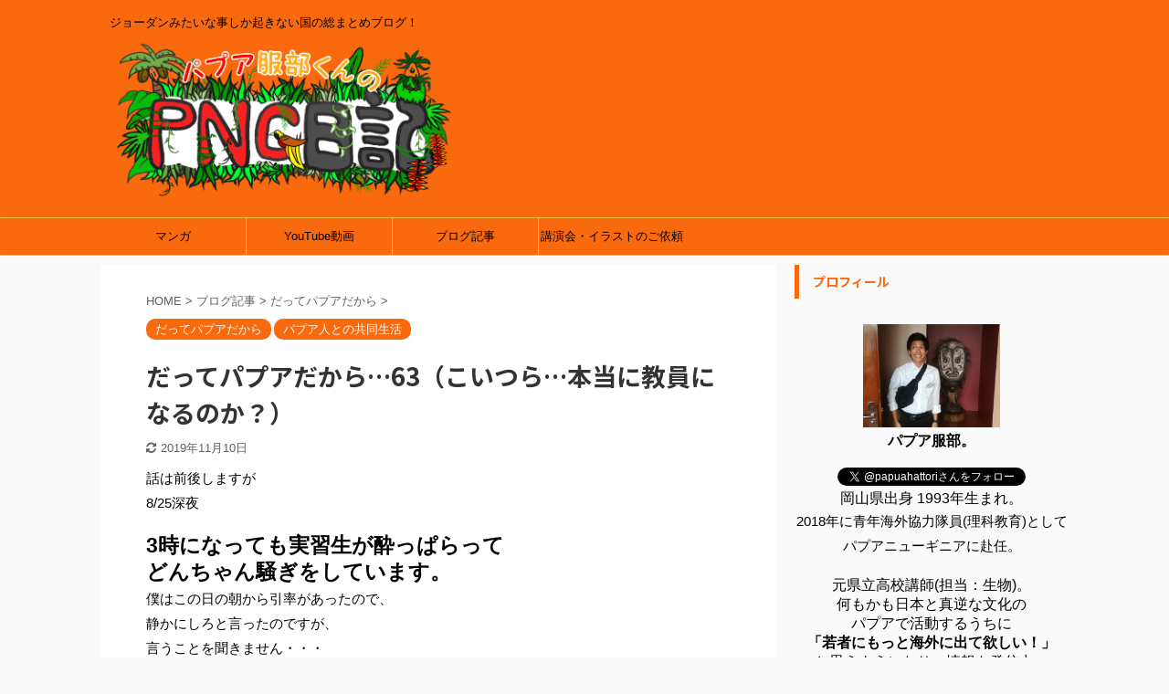

--- FILE ---
content_type: text/html; charset=UTF-8
request_url: https://papuahattori.com/archives/11701945.html
body_size: 18819
content:

<!DOCTYPE html>
<!--[if lt IE 7]>
<html class="ie6" lang="ja" prefix="og: http://ogp.me/ns# fb: http://ogp.me/ns/fb#"> <![endif]-->
<!--[if IE 7]>
<html class="i7" lang="ja" prefix="og: http://ogp.me/ns# fb: http://ogp.me/ns/fb#"> <![endif]-->
<!--[if IE 8]>
<html class="ie" lang="ja" prefix="og: http://ogp.me/ns# fb: http://ogp.me/ns/fb#"> <![endif]-->
<!--[if gt IE 8]><!-->
<html lang="ja" prefix="og: http://ogp.me/ns# fb: http://ogp.me/ns/fb#" class="">
	<!--<![endif]-->
	<head prefix="og: http://ogp.me/ns# fb: http://ogp.me/ns/fb# article: http://ogp.me/ns/article#">
		<meta charset="UTF-8" >
		<meta name="viewport" content="width=device-width,initial-scale=1.0,user-scalable=no,viewport-fit=cover">
		<meta name="format-detection" content="telephone=no" >

		
		<link rel="alternate" type="application/rss+xml" title="パプアニューギニア JICA海外協力隊ブログ！(パプア服部くんのPNG日記) RSS Feed" href="https://papuahattori.com/feed" />
		<link rel="pingback" href="https://papuahattori.com/xmlrpc.php" >
		<!--[if lt IE 9]>
		<script src="https://papuahattori.com/wp-content/themes/affinger5/js/html5shiv.js"></script>
		<![endif]-->
				<meta name='robots' content='max-image-preview:large' />
	<style>img:is([sizes="auto" i], [sizes^="auto," i]) { contain-intrinsic-size: 3000px 1500px }</style>
	<title>だってパプアだから…63（こいつら…本当に教員になるのか？） - パプアニューギニア JICA海外協力隊ブログ！(パプア服部くんのPNG日記)</title>
<link rel='dns-prefetch' href='//ajax.googleapis.com' />
<script type="text/javascript">
/* <![CDATA[ */
window._wpemojiSettings = {"baseUrl":"https:\/\/s.w.org\/images\/core\/emoji\/15.0.3\/72x72\/","ext":".png","svgUrl":"https:\/\/s.w.org\/images\/core\/emoji\/15.0.3\/svg\/","svgExt":".svg","source":{"concatemoji":"https:\/\/papuahattori.com\/wp-includes\/js\/wp-emoji-release.min.js?ver=6.7.2"}};
/*! This file is auto-generated */
!function(i,n){var o,s,e;function c(e){try{var t={supportTests:e,timestamp:(new Date).valueOf()};sessionStorage.setItem(o,JSON.stringify(t))}catch(e){}}function p(e,t,n){e.clearRect(0,0,e.canvas.width,e.canvas.height),e.fillText(t,0,0);var t=new Uint32Array(e.getImageData(0,0,e.canvas.width,e.canvas.height).data),r=(e.clearRect(0,0,e.canvas.width,e.canvas.height),e.fillText(n,0,0),new Uint32Array(e.getImageData(0,0,e.canvas.width,e.canvas.height).data));return t.every(function(e,t){return e===r[t]})}function u(e,t,n){switch(t){case"flag":return n(e,"\ud83c\udff3\ufe0f\u200d\u26a7\ufe0f","\ud83c\udff3\ufe0f\u200b\u26a7\ufe0f")?!1:!n(e,"\ud83c\uddfa\ud83c\uddf3","\ud83c\uddfa\u200b\ud83c\uddf3")&&!n(e,"\ud83c\udff4\udb40\udc67\udb40\udc62\udb40\udc65\udb40\udc6e\udb40\udc67\udb40\udc7f","\ud83c\udff4\u200b\udb40\udc67\u200b\udb40\udc62\u200b\udb40\udc65\u200b\udb40\udc6e\u200b\udb40\udc67\u200b\udb40\udc7f");case"emoji":return!n(e,"\ud83d\udc26\u200d\u2b1b","\ud83d\udc26\u200b\u2b1b")}return!1}function f(e,t,n){var r="undefined"!=typeof WorkerGlobalScope&&self instanceof WorkerGlobalScope?new OffscreenCanvas(300,150):i.createElement("canvas"),a=r.getContext("2d",{willReadFrequently:!0}),o=(a.textBaseline="top",a.font="600 32px Arial",{});return e.forEach(function(e){o[e]=t(a,e,n)}),o}function t(e){var t=i.createElement("script");t.src=e,t.defer=!0,i.head.appendChild(t)}"undefined"!=typeof Promise&&(o="wpEmojiSettingsSupports",s=["flag","emoji"],n.supports={everything:!0,everythingExceptFlag:!0},e=new Promise(function(e){i.addEventListener("DOMContentLoaded",e,{once:!0})}),new Promise(function(t){var n=function(){try{var e=JSON.parse(sessionStorage.getItem(o));if("object"==typeof e&&"number"==typeof e.timestamp&&(new Date).valueOf()<e.timestamp+604800&&"object"==typeof e.supportTests)return e.supportTests}catch(e){}return null}();if(!n){if("undefined"!=typeof Worker&&"undefined"!=typeof OffscreenCanvas&&"undefined"!=typeof URL&&URL.createObjectURL&&"undefined"!=typeof Blob)try{var e="postMessage("+f.toString()+"("+[JSON.stringify(s),u.toString(),p.toString()].join(",")+"));",r=new Blob([e],{type:"text/javascript"}),a=new Worker(URL.createObjectURL(r),{name:"wpTestEmojiSupports"});return void(a.onmessage=function(e){c(n=e.data),a.terminate(),t(n)})}catch(e){}c(n=f(s,u,p))}t(n)}).then(function(e){for(var t in e)n.supports[t]=e[t],n.supports.everything=n.supports.everything&&n.supports[t],"flag"!==t&&(n.supports.everythingExceptFlag=n.supports.everythingExceptFlag&&n.supports[t]);n.supports.everythingExceptFlag=n.supports.everythingExceptFlag&&!n.supports.flag,n.DOMReady=!1,n.readyCallback=function(){n.DOMReady=!0}}).then(function(){return e}).then(function(){var e;n.supports.everything||(n.readyCallback(),(e=n.source||{}).concatemoji?t(e.concatemoji):e.wpemoji&&e.twemoji&&(t(e.twemoji),t(e.wpemoji)))}))}((window,document),window._wpemojiSettings);
/* ]]> */
</script>
<style id='wp-emoji-styles-inline-css' type='text/css'>

	img.wp-smiley, img.emoji {
		display: inline !important;
		border: none !important;
		box-shadow: none !important;
		height: 1em !important;
		width: 1em !important;
		margin: 0 0.07em !important;
		vertical-align: -0.1em !important;
		background: none !important;
		padding: 0 !important;
	}
</style>
<link rel='stylesheet' id='wp-block-library-css' href='https://papuahattori.com/wp-includes/css/dist/block-library/style.min.css?ver=6.7.2' type='text/css' media='all' />
<style id='classic-theme-styles-inline-css' type='text/css'>
/*! This file is auto-generated */
.wp-block-button__link{color:#fff;background-color:#32373c;border-radius:9999px;box-shadow:none;text-decoration:none;padding:calc(.667em + 2px) calc(1.333em + 2px);font-size:1.125em}.wp-block-file__button{background:#32373c;color:#fff;text-decoration:none}
</style>
<style id='global-styles-inline-css' type='text/css'>
:root{--wp--preset--aspect-ratio--square: 1;--wp--preset--aspect-ratio--4-3: 4/3;--wp--preset--aspect-ratio--3-4: 3/4;--wp--preset--aspect-ratio--3-2: 3/2;--wp--preset--aspect-ratio--2-3: 2/3;--wp--preset--aspect-ratio--16-9: 16/9;--wp--preset--aspect-ratio--9-16: 9/16;--wp--preset--color--black: #000000;--wp--preset--color--cyan-bluish-gray: #abb8c3;--wp--preset--color--white: #ffffff;--wp--preset--color--pale-pink: #f78da7;--wp--preset--color--vivid-red: #cf2e2e;--wp--preset--color--luminous-vivid-orange: #ff6900;--wp--preset--color--luminous-vivid-amber: #fcb900;--wp--preset--color--light-green-cyan: #7bdcb5;--wp--preset--color--vivid-green-cyan: #00d084;--wp--preset--color--pale-cyan-blue: #8ed1fc;--wp--preset--color--vivid-cyan-blue: #0693e3;--wp--preset--color--vivid-purple: #9b51e0;--wp--preset--color--soft-red: #e6514c;--wp--preset--color--light-grayish-red: #fdebee;--wp--preset--color--vivid-yellow: #ffc107;--wp--preset--color--very-pale-yellow: #fffde7;--wp--preset--color--very-light-gray: #fafafa;--wp--preset--color--very-dark-gray: #313131;--wp--preset--color--original-color-a: #43a047;--wp--preset--color--original-color-b: #795548;--wp--preset--color--original-color-c: #ec407a;--wp--preset--color--original-color-d: #9e9d24;--wp--preset--gradient--vivid-cyan-blue-to-vivid-purple: linear-gradient(135deg,rgba(6,147,227,1) 0%,rgb(155,81,224) 100%);--wp--preset--gradient--light-green-cyan-to-vivid-green-cyan: linear-gradient(135deg,rgb(122,220,180) 0%,rgb(0,208,130) 100%);--wp--preset--gradient--luminous-vivid-amber-to-luminous-vivid-orange: linear-gradient(135deg,rgba(252,185,0,1) 0%,rgba(255,105,0,1) 100%);--wp--preset--gradient--luminous-vivid-orange-to-vivid-red: linear-gradient(135deg,rgba(255,105,0,1) 0%,rgb(207,46,46) 100%);--wp--preset--gradient--very-light-gray-to-cyan-bluish-gray: linear-gradient(135deg,rgb(238,238,238) 0%,rgb(169,184,195) 100%);--wp--preset--gradient--cool-to-warm-spectrum: linear-gradient(135deg,rgb(74,234,220) 0%,rgb(151,120,209) 20%,rgb(207,42,186) 40%,rgb(238,44,130) 60%,rgb(251,105,98) 80%,rgb(254,248,76) 100%);--wp--preset--gradient--blush-light-purple: linear-gradient(135deg,rgb(255,206,236) 0%,rgb(152,150,240) 100%);--wp--preset--gradient--blush-bordeaux: linear-gradient(135deg,rgb(254,205,165) 0%,rgb(254,45,45) 50%,rgb(107,0,62) 100%);--wp--preset--gradient--luminous-dusk: linear-gradient(135deg,rgb(255,203,112) 0%,rgb(199,81,192) 50%,rgb(65,88,208) 100%);--wp--preset--gradient--pale-ocean: linear-gradient(135deg,rgb(255,245,203) 0%,rgb(182,227,212) 50%,rgb(51,167,181) 100%);--wp--preset--gradient--electric-grass: linear-gradient(135deg,rgb(202,248,128) 0%,rgb(113,206,126) 100%);--wp--preset--gradient--midnight: linear-gradient(135deg,rgb(2,3,129) 0%,rgb(40,116,252) 100%);--wp--preset--font-size--small: 13px;--wp--preset--font-size--medium: 20px;--wp--preset--font-size--large: 36px;--wp--preset--font-size--x-large: 42px;--wp--preset--spacing--20: 0.44rem;--wp--preset--spacing--30: 0.67rem;--wp--preset--spacing--40: 1rem;--wp--preset--spacing--50: 1.5rem;--wp--preset--spacing--60: 2.25rem;--wp--preset--spacing--70: 3.38rem;--wp--preset--spacing--80: 5.06rem;--wp--preset--shadow--natural: 6px 6px 9px rgba(0, 0, 0, 0.2);--wp--preset--shadow--deep: 12px 12px 50px rgba(0, 0, 0, 0.4);--wp--preset--shadow--sharp: 6px 6px 0px rgba(0, 0, 0, 0.2);--wp--preset--shadow--outlined: 6px 6px 0px -3px rgba(255, 255, 255, 1), 6px 6px rgba(0, 0, 0, 1);--wp--preset--shadow--crisp: 6px 6px 0px rgba(0, 0, 0, 1);}:where(.is-layout-flex){gap: 0.5em;}:where(.is-layout-grid){gap: 0.5em;}body .is-layout-flex{display: flex;}.is-layout-flex{flex-wrap: wrap;align-items: center;}.is-layout-flex > :is(*, div){margin: 0;}body .is-layout-grid{display: grid;}.is-layout-grid > :is(*, div){margin: 0;}:where(.wp-block-columns.is-layout-flex){gap: 2em;}:where(.wp-block-columns.is-layout-grid){gap: 2em;}:where(.wp-block-post-template.is-layout-flex){gap: 1.25em;}:where(.wp-block-post-template.is-layout-grid){gap: 1.25em;}.has-black-color{color: var(--wp--preset--color--black) !important;}.has-cyan-bluish-gray-color{color: var(--wp--preset--color--cyan-bluish-gray) !important;}.has-white-color{color: var(--wp--preset--color--white) !important;}.has-pale-pink-color{color: var(--wp--preset--color--pale-pink) !important;}.has-vivid-red-color{color: var(--wp--preset--color--vivid-red) !important;}.has-luminous-vivid-orange-color{color: var(--wp--preset--color--luminous-vivid-orange) !important;}.has-luminous-vivid-amber-color{color: var(--wp--preset--color--luminous-vivid-amber) !important;}.has-light-green-cyan-color{color: var(--wp--preset--color--light-green-cyan) !important;}.has-vivid-green-cyan-color{color: var(--wp--preset--color--vivid-green-cyan) !important;}.has-pale-cyan-blue-color{color: var(--wp--preset--color--pale-cyan-blue) !important;}.has-vivid-cyan-blue-color{color: var(--wp--preset--color--vivid-cyan-blue) !important;}.has-vivid-purple-color{color: var(--wp--preset--color--vivid-purple) !important;}.has-black-background-color{background-color: var(--wp--preset--color--black) !important;}.has-cyan-bluish-gray-background-color{background-color: var(--wp--preset--color--cyan-bluish-gray) !important;}.has-white-background-color{background-color: var(--wp--preset--color--white) !important;}.has-pale-pink-background-color{background-color: var(--wp--preset--color--pale-pink) !important;}.has-vivid-red-background-color{background-color: var(--wp--preset--color--vivid-red) !important;}.has-luminous-vivid-orange-background-color{background-color: var(--wp--preset--color--luminous-vivid-orange) !important;}.has-luminous-vivid-amber-background-color{background-color: var(--wp--preset--color--luminous-vivid-amber) !important;}.has-light-green-cyan-background-color{background-color: var(--wp--preset--color--light-green-cyan) !important;}.has-vivid-green-cyan-background-color{background-color: var(--wp--preset--color--vivid-green-cyan) !important;}.has-pale-cyan-blue-background-color{background-color: var(--wp--preset--color--pale-cyan-blue) !important;}.has-vivid-cyan-blue-background-color{background-color: var(--wp--preset--color--vivid-cyan-blue) !important;}.has-vivid-purple-background-color{background-color: var(--wp--preset--color--vivid-purple) !important;}.has-black-border-color{border-color: var(--wp--preset--color--black) !important;}.has-cyan-bluish-gray-border-color{border-color: var(--wp--preset--color--cyan-bluish-gray) !important;}.has-white-border-color{border-color: var(--wp--preset--color--white) !important;}.has-pale-pink-border-color{border-color: var(--wp--preset--color--pale-pink) !important;}.has-vivid-red-border-color{border-color: var(--wp--preset--color--vivid-red) !important;}.has-luminous-vivid-orange-border-color{border-color: var(--wp--preset--color--luminous-vivid-orange) !important;}.has-luminous-vivid-amber-border-color{border-color: var(--wp--preset--color--luminous-vivid-amber) !important;}.has-light-green-cyan-border-color{border-color: var(--wp--preset--color--light-green-cyan) !important;}.has-vivid-green-cyan-border-color{border-color: var(--wp--preset--color--vivid-green-cyan) !important;}.has-pale-cyan-blue-border-color{border-color: var(--wp--preset--color--pale-cyan-blue) !important;}.has-vivid-cyan-blue-border-color{border-color: var(--wp--preset--color--vivid-cyan-blue) !important;}.has-vivid-purple-border-color{border-color: var(--wp--preset--color--vivid-purple) !important;}.has-vivid-cyan-blue-to-vivid-purple-gradient-background{background: var(--wp--preset--gradient--vivid-cyan-blue-to-vivid-purple) !important;}.has-light-green-cyan-to-vivid-green-cyan-gradient-background{background: var(--wp--preset--gradient--light-green-cyan-to-vivid-green-cyan) !important;}.has-luminous-vivid-amber-to-luminous-vivid-orange-gradient-background{background: var(--wp--preset--gradient--luminous-vivid-amber-to-luminous-vivid-orange) !important;}.has-luminous-vivid-orange-to-vivid-red-gradient-background{background: var(--wp--preset--gradient--luminous-vivid-orange-to-vivid-red) !important;}.has-very-light-gray-to-cyan-bluish-gray-gradient-background{background: var(--wp--preset--gradient--very-light-gray-to-cyan-bluish-gray) !important;}.has-cool-to-warm-spectrum-gradient-background{background: var(--wp--preset--gradient--cool-to-warm-spectrum) !important;}.has-blush-light-purple-gradient-background{background: var(--wp--preset--gradient--blush-light-purple) !important;}.has-blush-bordeaux-gradient-background{background: var(--wp--preset--gradient--blush-bordeaux) !important;}.has-luminous-dusk-gradient-background{background: var(--wp--preset--gradient--luminous-dusk) !important;}.has-pale-ocean-gradient-background{background: var(--wp--preset--gradient--pale-ocean) !important;}.has-electric-grass-gradient-background{background: var(--wp--preset--gradient--electric-grass) !important;}.has-midnight-gradient-background{background: var(--wp--preset--gradient--midnight) !important;}.has-small-font-size{font-size: var(--wp--preset--font-size--small) !important;}.has-medium-font-size{font-size: var(--wp--preset--font-size--medium) !important;}.has-large-font-size{font-size: var(--wp--preset--font-size--large) !important;}.has-x-large-font-size{font-size: var(--wp--preset--font-size--x-large) !important;}
:where(.wp-block-post-template.is-layout-flex){gap: 1.25em;}:where(.wp-block-post-template.is-layout-grid){gap: 1.25em;}
:where(.wp-block-columns.is-layout-flex){gap: 2em;}:where(.wp-block-columns.is-layout-grid){gap: 2em;}
:root :where(.wp-block-pullquote){font-size: 1.5em;line-height: 1.6;}
</style>
<link rel='stylesheet' id='toc-screen-css' href='https://papuahattori.com/wp-content/plugins/table-of-contents-plus/screen.min.css?ver=2411.1' type='text/css' media='all' />
<link rel='stylesheet' id='ppress-frontend-css' href='https://papuahattori.com/wp-content/plugins/wp-user-avatar/assets/css/frontend.min.css?ver=4.15.21' type='text/css' media='all' />
<link rel='stylesheet' id='ppress-flatpickr-css' href='https://papuahattori.com/wp-content/plugins/wp-user-avatar/assets/flatpickr/flatpickr.min.css?ver=4.15.21' type='text/css' media='all' />
<link rel='stylesheet' id='ppress-select2-css' href='https://papuahattori.com/wp-content/plugins/wp-user-avatar/assets/select2/select2.min.css?ver=6.7.2' type='text/css' media='all' />
<link rel='stylesheet' id='normalize-css' href='https://papuahattori.com/wp-content/themes/affinger5/css/normalize.css?ver=1.5.9' type='text/css' media='all' />
<link rel='stylesheet' id='font-awesome-css' href='https://papuahattori.com/wp-content/themes/affinger5/css/fontawesome/css/font-awesome.min.css?ver=4.7.0' type='text/css' media='all' />
<link rel='stylesheet' id='font-awesome-animation-css' href='https://papuahattori.com/wp-content/themes/affinger5/css/fontawesome/css/font-awesome-animation.min.css?ver=6.7.2' type='text/css' media='all' />
<link rel='stylesheet' id='st_svg-css' href='https://papuahattori.com/wp-content/themes/affinger5/st_svg/style.css?ver=6.7.2' type='text/css' media='all' />
<link rel='stylesheet' id='slick-css' href='https://papuahattori.com/wp-content/themes/affinger5/vendor/slick/slick.css?ver=1.8.0' type='text/css' media='all' />
<link rel='stylesheet' id='slick-theme-css' href='https://papuahattori.com/wp-content/themes/affinger5/vendor/slick/slick-theme.css?ver=1.8.0' type='text/css' media='all' />
<link rel='stylesheet' id='fonts-googleapis-notosansjp-css' href='//fonts.googleapis.com/css?family=Noto+Sans+JP%3A400%2C700&#038;display=swap&#038;subset=japanese&#038;ver=6.7.2' type='text/css' media='all' />
<link rel='stylesheet' id='style-css' href='https://papuahattori.com/wp-content/themes/affinger5/style.css?ver=6.7.2' type='text/css' media='all' />
<link rel='stylesheet' id='child-style-css' href='https://papuahattori.com/wp-content/themes/affinger5-child/style.css?ver=6.7.2' type='text/css' media='all' />
<link rel='stylesheet' id='single-css' href='https://papuahattori.com/wp-content/themes/affinger5/st-rankcss.php' type='text/css' media='all' />
<style id='akismet-widget-style-inline-css' type='text/css'>

			.a-stats {
				--akismet-color-mid-green: #357b49;
				--akismet-color-white: #fff;
				--akismet-color-light-grey: #f6f7f7;

				max-width: 350px;
				width: auto;
			}

			.a-stats * {
				all: unset;
				box-sizing: border-box;
			}

			.a-stats strong {
				font-weight: 600;
			}

			.a-stats a.a-stats__link,
			.a-stats a.a-stats__link:visited,
			.a-stats a.a-stats__link:active {
				background: var(--akismet-color-mid-green);
				border: none;
				box-shadow: none;
				border-radius: 8px;
				color: var(--akismet-color-white);
				cursor: pointer;
				display: block;
				font-family: -apple-system, BlinkMacSystemFont, 'Segoe UI', 'Roboto', 'Oxygen-Sans', 'Ubuntu', 'Cantarell', 'Helvetica Neue', sans-serif;
				font-weight: 500;
				padding: 12px;
				text-align: center;
				text-decoration: none;
				transition: all 0.2s ease;
			}

			/* Extra specificity to deal with TwentyTwentyOne focus style */
			.widget .a-stats a.a-stats__link:focus {
				background: var(--akismet-color-mid-green);
				color: var(--akismet-color-white);
				text-decoration: none;
			}

			.a-stats a.a-stats__link:hover {
				filter: brightness(110%);
				box-shadow: 0 4px 12px rgba(0, 0, 0, 0.06), 0 0 2px rgba(0, 0, 0, 0.16);
			}

			.a-stats .count {
				color: var(--akismet-color-white);
				display: block;
				font-size: 1.5em;
				line-height: 1.4;
				padding: 0 13px;
				white-space: nowrap;
			}
		
</style>
<link rel='stylesheet' id='st-themecss-css' href='https://papuahattori.com/wp-content/themes/affinger5/st-themecss-loader.php?ver=6.7.2' type='text/css' media='all' />
<script type="text/javascript" src="//ajax.googleapis.com/ajax/libs/jquery/1.11.3/jquery.min.js?ver=1.11.3" id="jquery-js"></script>
<script type="text/javascript" src="https://papuahattori.com/wp-content/plugins/wp-user-avatar/assets/flatpickr/flatpickr.min.js?ver=4.15.21" id="ppress-flatpickr-js"></script>
<script type="text/javascript" src="https://papuahattori.com/wp-content/plugins/wp-user-avatar/assets/select2/select2.min.js?ver=4.15.21" id="ppress-select2-js"></script>
<link rel="https://api.w.org/" href="https://papuahattori.com/wp-json/" /><link rel="alternate" title="JSON" type="application/json" href="https://papuahattori.com/wp-json/wp/v2/posts/1422" /><link rel='shortlink' href='https://papuahattori.com/?p=1422' />
<link rel="alternate" title="oEmbed (JSON)" type="application/json+oembed" href="https://papuahattori.com/wp-json/oembed/1.0/embed?url=https%3A%2F%2Fpapuahattori.com%2Farchives%2F11701945.html" />
<link rel="alternate" title="oEmbed (XML)" type="text/xml+oembed" href="https://papuahattori.com/wp-json/oembed/1.0/embed?url=https%3A%2F%2Fpapuahattori.com%2Farchives%2F11701945.html&#038;format=xml" />
<meta name="robots" content="index, follow" />
<meta name="thumbnail" content="https://papuahattori.com/wp-content/uploads/2018/08/76fad537-s.jpg">
<script data-ad-client="ca-pub-7343803789242849" async src="https://pagead2.googlesyndication.com/pagead/js/adsbygoogle.js"></script>
<link rel="canonical" href="https://papuahattori.com/archives/11701945.html" />
<link rel="icon" href="https://papuahattori.com/wp-content/uploads/2019/11/cropped-ブログロゴ-32x32.png" sizes="32x32" />
<link rel="icon" href="https://papuahattori.com/wp-content/uploads/2019/11/cropped-ブログロゴ-192x192.png" sizes="192x192" />
<link rel="apple-touch-icon" href="https://papuahattori.com/wp-content/uploads/2019/11/cropped-ブログロゴ-180x180.png" />
<meta name="msapplication-TileImage" content="https://papuahattori.com/wp-content/uploads/2019/11/cropped-ブログロゴ-270x270.png" />

<!-- START - Open Graph and Twitter Card Tags 3.3.4 -->
 <!-- Facebook Open Graph -->
  <meta property="og:locale" content="ja_JP"/>
  <meta property="og:site_name" content="パプアニューギニア JICA海外協力隊ブログ！(パプア服部くんのPNG日記)"/>
  <meta property="og:title" content="だってパプアだから…63（こいつら…本当に教員になるのか？）"/>
  <meta property="og:url" content="https://papuahattori.com/archives/11701945.html"/>
  <meta property="og:type" content="article"/>
  <meta property="og:description" content="話は前後しますが8/25深夜3時になっても実習生が酔っぱらってどんちゃん騒ぎをしています。僕はこの日の朝から引率があったので、静かにしろと言ったのですが、言うことを聞きません・・・中でもMrジョンは実習生の代表でありながら完全にスパークして手が付けられない状況に・・・ノートプリントを投げ散らかし、あちこちを殴ったり蹴りまわります。（騒音が半端じゃありません…）他の実習生とけんかを始めたり、女性の実習生にセクハラをしたりと生徒が学校でやらかしたら一発で退学になるようなことを一通りやらかします・・・挙句の果てに、ブレンディを蹴飛ばしたらしく、ブレンディは片足を引きずっています。（翌朝には腫れも引い"/>
  <meta property="og:image" content="https://papuahattori.com/wp-content/uploads/2018/08/76fad537-s.jpg"/>
  <meta property="og:image:url" content="https://papuahattori.com/wp-content/uploads/2018/08/76fad537-s.jpg"/>
  <meta property="og:image:secure_url" content="https://papuahattori.com/wp-content/uploads/2018/08/76fad537-s.jpg"/>
  <meta property="article:published_time" content="2018-08-26T09:52:14+09:00"/>
  <meta property="article:modified_time" content="2019-11-10T17:41:38+09:00" />
  <meta property="og:updated_time" content="2019-11-10T17:41:38+09:00" />
  <meta property="article:section" content="だってパプアだから"/>
  <meta property="article:section" content="パプア人との共同生活"/>
 <!-- Google+ / Schema.org -->
 <!-- Twitter Cards -->
  <meta name="twitter:title" content="だってパプアだから…63（こいつら…本当に教員になるのか？）"/>
  <meta name="twitter:url" content="https://papuahattori.com/archives/11701945.html"/>
  <meta name="twitter:description" content="話は前後しますが8/25深夜3時になっても実習生が酔っぱらってどんちゃん騒ぎをしています。僕はこの日の朝から引率があったので、静かにしろと言ったのですが、言うことを聞きません・・・中でもMrジョンは実習生の代表でありながら完全にスパークして手が付けられない状況に・・・ノートプリントを投げ散らかし、あちこちを殴ったり蹴りまわります。（騒音が半端じゃありません…）他の実習生とけんかを始めたり、女性の実習生にセクハラをしたりと生徒が学校でやらかしたら一発で退学になるようなことを一通りやらかします・・・挙句の果てに、ブレンディを蹴飛ばしたらしく、ブレンディは片足を引きずっています。（翌朝には腫れも引い"/>
  <meta name="twitter:image" content="https://papuahattori.com/wp-content/uploads/2018/08/76fad537-s.jpg"/>
  <meta name="twitter:card" content="summary_large_image"/>
 <!-- SEO -->
 <!-- Misc. tags -->
 <!-- is_singular -->
<!-- END - Open Graph and Twitter Card Tags 3.3.4 -->
	
						


	<script>
		jQuery(function(){
		jQuery('.entry-content a[href^=http]')
			.not('[href*="'+location.hostname+'"]')
			.attr({target:"_blank"})
		;})
	</script>
<script>
jQuery(function(){
    jQuery('.st-btn-open').click(function(){
        jQuery(this).next('.st-slidebox').stop(true, true).slideToggle();
    });
});
</script>

<script>
	jQuery(function(){
		jQuery("#toc_container:not(:has(ul ul))").addClass("only-toc");
		jQuery(".st-ac-box ul:has(.cat-item)").each(function(){
			jQuery(this).addClass("st-ac-cat");
		});
	});
</script>

<script>
	jQuery(function(){
						jQuery('.st-star').parent('.rankh4').css('padding-bottom','5px'); // スターがある場合のランキング見出し調整
	});
</script>

			</head>
	<body class="post-template-default single single-post postid-1422 single-format-standard not-front-page" >
				<div id="st-ami">
				<div id="wrapper" class="">
				<div id="wrapper-in">
					<header id="">
						<div id="headbox-bg">
							<div class="clearfix" id="headbox">
										<nav id="s-navi" class="pcnone">
			<dl class="acordion">
				<dt class="trigger">
					<p class="acordion_button"><span class="op"><i class="fa st-svg-menu"></i></span></p>
					
								<!-- 追加メニュー -->
								
								<!-- 追加メニュー2 -->
								
									</dt>

				<dd class="acordion_tree">
					<div class="acordion_tree_content">

						

														<div class="menu-%e3%83%a1%e3%83%8b%e3%83%a5%e3%83%bc%e2%91%a0-container"><ul id="menu-%e3%83%a1%e3%83%8b%e3%83%a5%e3%83%bc%e2%91%a0" class="menu"><li id="menu-item-8389" class="menu-item menu-item-type-taxonomy menu-item-object-category menu-item-8389"><a href="https://papuahattori.com/archives/category/%e3%83%9e%e3%83%b3%e3%82%ac"><span class="menu-item-label">マンガ</span></a></li>
<li id="menu-item-4426" class="menu-item menu-item-type-taxonomy menu-item-object-category menu-item-4426"><a href="https://papuahattori.com/archives/category/youtube%e5%8b%95%e7%94%bb"><span class="menu-item-label">YouTube動画</span></a></li>
<li id="menu-item-8390" class="menu-item menu-item-type-taxonomy menu-item-object-category current-post-ancestor menu-item-8390"><a href="https://papuahattori.com/archives/category/%e3%83%96%e3%83%ad%e3%82%b0%e8%a8%98%e4%ba%8b"><span class="menu-item-label">ブログ記事</span></a></li>
<li id="menu-item-7883" class="menu-item menu-item-type-taxonomy menu-item-object-category menu-item-7883"><a href="https://papuahattori.com/archives/category/%e8%ac%9b%e6%bc%94%e4%bc%9a%e3%83%bb%e3%82%a4%e3%83%a9%e3%82%b9%e3%83%88%e3%81%ae%e3%81%94%e4%be%9d%e9%a0%bc"><span class="menu-item-label">講演会・イラストのご依頼</span></a></li>
</ul></div>							<div class="clear"></div>

						
					</div>
				</dd>
			</dl>
		</nav>
										<div id="header-l">
										
            
			
				<!-- キャプション -->
				                
					              		 	 <p class="descr sitenametop">
               		     	ジョーダンみたいな事しか起きない国の総まとめブログ！               			 </p>
					                    
				                
				<!-- ロゴ又はブログ名 -->
				              		  <p class="sitename"><a href="https://papuahattori.com/">
                  		                        		  <img class="sitename-bottom" alt="パプアニューギニア JICA海外協力隊ブログ！(パプア服部くんのPNG日記)" src="https://papuahattori.com/wp-content/uploads/2019/11/ロゴ（PNG部分だけ白）-1.png" >
                   		               		  </a></p>
            					<!-- ロゴ又はブログ名ここまで -->

			    
		
    									</div><!-- /#header-l -->
								<div id="header-r" class="smanone">
									
								</div><!-- /#header-r -->
							</div><!-- /#headbox-bg -->
						</div><!-- /#headbox clearfix -->

						
						
						
						
											
<div id="gazou-wide">
			<div id="st-menubox">
			<div id="st-menuwide">
				<nav class="smanone clearfix"><ul id="menu-%e3%83%a1%e3%83%8b%e3%83%a5%e3%83%bc%e2%91%a0-1" class="menu"><li class="menu-item menu-item-type-taxonomy menu-item-object-category menu-item-8389"><a href="https://papuahattori.com/archives/category/%e3%83%9e%e3%83%b3%e3%82%ac">マンガ</a></li>
<li class="menu-item menu-item-type-taxonomy menu-item-object-category menu-item-4426"><a href="https://papuahattori.com/archives/category/youtube%e5%8b%95%e7%94%bb">YouTube動画</a></li>
<li class="menu-item menu-item-type-taxonomy menu-item-object-category current-post-ancestor menu-item-8390"><a href="https://papuahattori.com/archives/category/%e3%83%96%e3%83%ad%e3%82%b0%e8%a8%98%e4%ba%8b">ブログ記事</a></li>
<li class="menu-item menu-item-type-taxonomy menu-item-object-category menu-item-7883"><a href="https://papuahattori.com/archives/category/%e8%ac%9b%e6%bc%94%e4%bc%9a%e3%83%bb%e3%82%a4%e3%83%a9%e3%82%b9%e3%83%88%e3%81%ae%e3%81%94%e4%be%9d%e9%a0%bc">講演会・イラストのご依頼</a></li>
</ul></nav>			</div>
		</div>
				</div>
					
					
					</header>

					

					<div id="content-w">

					
					
					
	
			<div id="st-header-post-under-box" class="st-header-post-no-data "
		     style="">
			<div class="st-dark-cover">
							</div>
		</div>
	

<div id="content" class="clearfix">
	<div id="contentInner">
		<main>
			<article>
				<div id="post-1422" class="st-post post-1422 post type-post status-publish format-standard has-post-thumbnail hentry category-6 category-13">

					
																
					
					<!--ぱんくず -->
											<div
							id="breadcrumb">
							<ol itemscope itemtype="http://schema.org/BreadcrumbList">
								<li itemprop="itemListElement" itemscope itemtype="http://schema.org/ListItem">
									<a href="https://papuahattori.com" itemprop="item">
										<span itemprop="name">HOME</span>
									</a>
									&gt;
									<meta itemprop="position" content="1"/>
								</li>

								
																	<li itemprop="itemListElement" itemscope itemtype="http://schema.org/ListItem">
										<a href="https://papuahattori.com/archives/category/%e3%83%96%e3%83%ad%e3%82%b0%e8%a8%98%e4%ba%8b" itemprop="item">
											<span
												itemprop="name">ブログ記事</span>
										</a>
										&gt;
										<meta itemprop="position" content="2"/>
									</li>
																										<li itemprop="itemListElement" itemscope itemtype="http://schema.org/ListItem">
										<a href="https://papuahattori.com/archives/category/%e3%83%96%e3%83%ad%e3%82%b0%e8%a8%98%e4%ba%8b/%e3%81%a0%e3%81%a3%e3%81%a6%e3%83%91%e3%83%97%e3%82%a2%e3%81%a0%e3%81%8b%e3%82%89" itemprop="item">
											<span
												itemprop="name">だってパプアだから</span>
										</a>
										&gt;
										<meta itemprop="position" content="3"/>
									</li>
																								</ol>

													</div>
										<!--/ ぱんくず -->

					<!--ループ開始 -->
										
																									<p class="st-catgroup">
								<a href="https://papuahattori.com/archives/category/%e3%83%96%e3%83%ad%e3%82%b0%e8%a8%98%e4%ba%8b/%e3%81%a0%e3%81%a3%e3%81%a6%e3%83%91%e3%83%97%e3%82%a2%e3%81%a0%e3%81%8b%e3%82%89" title="View all posts in だってパプアだから" rel="category tag"><span class="catname st-catid6">だってパプアだから</span></a> <a href="https://papuahattori.com/archives/category/%e3%83%96%e3%83%ad%e3%82%b0%e8%a8%98%e4%ba%8b/%e3%83%91%e3%83%97%e3%82%a2%e4%ba%ba%e3%81%a8%e3%81%ae%e5%85%b1%e5%90%8c%e7%94%9f%e6%b4%bb" title="View all posts in パプア人との共同生活" rel="category tag"><span class="catname st-catid13">パプア人との共同生活</span></a>							</p>
						
						<h1 class="entry-title">だってパプアだから…63（こいつら…本当に教員になるのか？）</h1>

						
	<div class="blogbox ">
		<p><span class="kdate">
											<i class="fa fa-refresh"></i><time class="updated" datetime="2019-11-10T17:41:38+0900">2019年11月10日</time>
					</span></p>
	</div>
					
					
					<div class="mainbox">
						<div id="nocopy" ><!-- コピー禁止エリアここから -->
							
																						
							<div class="entry-content">
								<p>話は前後しますが<br />8/25深夜</p>
<p><b><span  style="font-size: 150%;">3時になっても実習生が酔っぱらって<br />どんちゃん騒ぎをしています。</span></b><br />僕はこの日の朝から引率があったので、<br />静かにしろと言ったのですが、<br />言うことを聞きません・・・</p>
<p><b>中でもMrジョンは<br />実習生の代表でありながら完全にスパーク<br />して手が付けられない状況に・・・</b><br /><a  href="https://papuahattori.com/wp-content/uploads/imgs/7/6/76fad537.jpg" title="IMG_20180825_060829" target="_blank" rel="noopener noreferrer"><img fetchpriority="high" decoding="async"  src="https://papuahattori.com/wp-content/uploads/imgs/7/6/76fad537-s.jpg" width="480" height="360" border="0" alt="IMG_20180825_060829" hspace="5" class="pict"></a><br />ノートプリントを投げ散らかし、<br />あちこちを殴ったり蹴りまわります。<br />（騒音が半端じゃありません…）</p>
<p>他の実習生とけんかを始めたり、<br />女性の実習生にセクハラをしたりと<br />生徒が学校でやらかしたら一発で退学<br />になるようなことを一通り<br />やらかします・・・</p>
<p>挙句の果てに、ブレンディを蹴飛ばしたらしく、<br />ブレンディは片足を引きずっています。<br />（翌朝には腫れも引いて元気になっていました。ご心配なく。）<br /><a  href="https://papuahattori.com/wp-content/uploads/imgs/7/0/70c279da.jpg" title="IMG_20180714_062908_BURST008" target="_blank" rel="noopener noreferrer"><img decoding="async"  src="https://papuahattori.com/wp-content/uploads/imgs/7/0/70c279da-s.jpg" width="480" height="360" border="0" alt="IMG_20180714_062908_BURST008" hspace="5" class="pict"></a><br />（写真はイメージです。）</p>
<p>マジでぶん殴ってやろうかと思いましたが、<br />相手は完全に正気ではないので、<br />安全のために我慢しました。</p>
<p>結局、この日はほとんど寝れずに<br />生徒の引率へ・・・この1週間はまともに寝れた<br />日がほとんどありませんでした泣</p>
<p><b>引率から帰ってくると、<br /><span  style="font-size: 150%;">実習生はほとんど後片づけを<br />しないまま帰っています…</span><br /></b><a  href="https://papuahattori.com/wp-content/uploads/imgs/d/e/de858176.jpg" title="IMG_20180825_181750" target="_blank" rel="noopener noreferrer"><img decoding="async"  src="https://papuahattori.com/wp-content/uploads/imgs/d/e/de858176-s.jpg" width="480" height="328" border="0" alt="IMG_20180825_181750" hspace="5" class="pict"></a><br />自分たちのゴミは外に山積みにしたままほったらかし…</p>
<p><a  href="https://papuahattori.com/wp-content/uploads/imgs/9/d/9dffe394.jpg" title="IMG_20180825_181816" target="_blank" rel="noopener noreferrer"><img loading="lazy" decoding="async"  src="https://papuahattori.com/wp-content/uploads/imgs/9/d/9dffe394-s.jpg" width="480" height="640" border="0" alt="IMG_20180825_181816" hspace="5" class="pict"></a><br />冷蔵庫、キッチンにも大量の食材を残して<br />帰っていきました…（ほぼ腐ってる）</p>
<p>学校から借りた本も返さずにカギをかけて部屋の中<br />に放置・・・（カギをかける時点で気づいてるよな…）</p>
<p>トイレとシャワー室は掃除したようですが<br />その他はクソの状態です。</p>
<p><span  style="font-size: 200%;"><b>こいつら本当に教員になるのか…？</b></span><br />日本でこれをやったら一発でその大学の<br />実習生受け入れは無しになるんだけどなぁ・・・</p>
<p>そもそも実習生は5週間という実習に来ている<br />わけですが、その間彼らは何をしているかというと、<br />授業→振り返り無し→授業のサイクルで<br />ひたすら授業をしているだけです。</p>
<p><span  style="font-size: 150%;"><b>わざわざ他の州から莫大な移動費をかけて<br />まで来る価値のある実習なのか…？</b></span></p>
<p>普通は担当の先生が授業観察に行ったりするもんですが、<br />その先生たちも持っている授業数が多いため、<br />授業参観なんてできません。</p>
<p>唯一僕は持っている授業数が少ないので<br />Mrアーケや他の実習生の授業を見ましたが、<br />まぁひどいもんです(笑)</p>
<p><span  style="font-size: 150%;"><b>生徒は「？？？」状態。</b></span><br />国家試験のあるGr10,12は避けて配置されているようですが、<br />はっきり言って生徒がかわいそうです・・・</p>
<p>そして彼らが帰るときは<br />学校の生徒全員で盛大にお見送り。<br /><a  href="https://papuahattori.com/wp-content/uploads/imgs/7/b/7b94313d.jpg" title="DD1B16EF-46E6-4AD9-B64B-54B108785B42" target="_blank" rel="noopener noreferrer"><img loading="lazy" decoding="async"  src="https://papuahattori.com/wp-content/uploads/imgs/7/b/7b94313d-s.jpg" width="480" height="360" border="0" alt="DD1B16EF-46E6-4AD9-B64B-54B108785B42" hspace="5" class="pict"></a><br />実習生はいい気になって帰っていきます・・・</p>
<p>パプアの悪い所ですが、<br />企画段階では非常にいいことを言っておいて<br />中身はすっからかん。<br />フィードバックは無しで、とにかく終わったから<br />万事OK！の典型的な流れです。</p>
<p><b>この実習はっきり言って予算、効率、もたらされる利益<br />全てがクソです・・・でもどうしようもありません。</p>
<p><span  style="font-size: 150%;">だってパプアだから・・・</span></b></p>
							</div>
						</div><!-- コピー禁止エリアここまで -->

												
					<div class="adbox">
				
							        
	
									<div style="padding-top:10px;">
						
		        
	
					</div>
							</div>
			

						
					</div><!-- .mainboxここまで -->

																
					
	
	<div class="sns ">
	<ul class="clearfix">
					<!--ツイートボタン-->
			<li class="twitter"> 
			<a rel="nofollow" onclick="window.open('//twitter.com/intent/tweet?url=https%3A%2F%2Fpapuahattori.com%2Farchives%2F11701945.html&text=%E3%81%A0%E3%81%A3%E3%81%A6%E3%83%91%E3%83%97%E3%82%A2%E3%81%A0%E3%81%8B%E3%82%89%E2%80%A663%EF%BC%88%E3%81%93%E3%81%84%E3%81%A4%E3%82%89%E2%80%A6%E6%9C%AC%E5%BD%93%E3%81%AB%E6%95%99%E5%93%A1%E3%81%AB%E3%81%AA%E3%82%8B%E3%81%AE%E3%81%8B%EF%BC%9F%EF%BC%89&tw_p=tweetbutton', '', 'width=500,height=450'); return false;"><i class="fa fa-twitter"></i><span class="snstext " >Twitter</span></a>
			</li>
		
					<!--シェアボタン-->      
			<li class="facebook">
			<a href="//www.facebook.com/sharer.php?src=bm&u=https%3A%2F%2Fpapuahattori.com%2Farchives%2F11701945.html&t=%E3%81%A0%E3%81%A3%E3%81%A6%E3%83%91%E3%83%97%E3%82%A2%E3%81%A0%E3%81%8B%E3%82%89%E2%80%A663%EF%BC%88%E3%81%93%E3%81%84%E3%81%A4%E3%82%89%E2%80%A6%E6%9C%AC%E5%BD%93%E3%81%AB%E6%95%99%E5%93%A1%E3%81%AB%E3%81%AA%E3%82%8B%E3%81%AE%E3%81%8B%EF%BC%9F%EF%BC%89" target="_blank" rel="nofollow noopener"><i class="fa fa-facebook"></i><span class="snstext " >Share</span>
			</a>
			</li>
		
					<!--ポケットボタン-->      
			<li class="pocket">
			<a rel="nofollow" onclick="window.open('//getpocket.com/edit?url=https%3A%2F%2Fpapuahattori.com%2Farchives%2F11701945.html&title=%E3%81%A0%E3%81%A3%E3%81%A6%E3%83%91%E3%83%97%E3%82%A2%E3%81%A0%E3%81%8B%E3%82%89%E2%80%A663%EF%BC%88%E3%81%93%E3%81%84%E3%81%A4%E3%82%89%E2%80%A6%E6%9C%AC%E5%BD%93%E3%81%AB%E6%95%99%E5%93%A1%E3%81%AB%E3%81%AA%E3%82%8B%E3%81%AE%E3%81%8B%EF%BC%9F%EF%BC%89', '', 'width=500,height=350'); return false;"><i class="fa fa-get-pocket"></i><span class="snstext " >Pocket</span></a></li>
		
					<!--はてブボタン-->
			<li class="hatebu">       
				<a href="//b.hatena.ne.jp/entry/https://papuahattori.com/archives/11701945.html" class="hatena-bookmark-button" data-hatena-bookmark-layout="simple" title="だってパプアだから…63（こいつら…本当に教員になるのか？）" rel="nofollow"><i class="fa st-svg-hateb"></i><span class="snstext " >Hatena</span>
				</a><script type="text/javascript" src="//b.st-hatena.com/js/bookmark_button.js" charset="utf-8" async="async"></script>

			</li>
		
					<!--LINEボタン-->   
			<li class="line">
			<a href="//line.me/R/msg/text/?%E3%81%A0%E3%81%A3%E3%81%A6%E3%83%91%E3%83%97%E3%82%A2%E3%81%A0%E3%81%8B%E3%82%89%E2%80%A663%EF%BC%88%E3%81%93%E3%81%84%E3%81%A4%E3%82%89%E2%80%A6%E6%9C%AC%E5%BD%93%E3%81%AB%E6%95%99%E5%93%A1%E3%81%AB%E3%81%AA%E3%82%8B%E3%81%AE%E3%81%8B%EF%BC%9F%EF%BC%89%0Ahttps%3A%2F%2Fpapuahattori.com%2Farchives%2F11701945.html" target="_blank" rel="nofollow noopener"><i class="fa fa-comment" aria-hidden="true"></i><span class="snstext" >LINE</span></a>
			</li> 
		
					<!--URLコピーボタン-->
			<li class="share-copy">
			<a href="#" rel="nofollow" data-st-copy-text="だってパプアだから…63（こいつら…本当に教員になるのか？） / https://papuahattori.com/archives/11701945.html"><i class="fa fa-clipboard"></i><span class="snstext" >コピーする</span></a>
			</li>
		
	</ul>

	</div> 

											
											<p class="tagst">
							<i class="fa fa-folder-open-o" aria-hidden="true"></i>-<a href="https://papuahattori.com/archives/category/%e3%83%96%e3%83%ad%e3%82%b0%e8%a8%98%e4%ba%8b/%e3%81%a0%e3%81%a3%e3%81%a6%e3%83%91%e3%83%97%e3%82%a2%e3%81%a0%e3%81%8b%e3%82%89" rel="category tag">だってパプアだから</a>, <a href="https://papuahattori.com/archives/category/%e3%83%96%e3%83%ad%e3%82%b0%e8%a8%98%e4%ba%8b/%e3%83%91%e3%83%97%e3%82%a2%e4%ba%ba%e3%81%a8%e3%81%ae%e5%85%b1%e5%90%8c%e7%94%9f%e6%b4%bb" rel="category tag">パプア人との共同生活</a><br/>
													</p>
					
					<aside>
						<p class="author" style="display:none;"><a href="https://papuahattori.com/archives/author/hattori_png" title="hattori_png" class="vcard author"><span class="fn">author</span></a></p>
																		<!--ループ終了-->

																					<hr class="hrcss" />

<div id="comments">
     	<div id="respond" class="comment-respond">
		<h3 id="reply-title" class="comment-reply-title">comment <small><a rel="nofollow" id="cancel-comment-reply-link" href="/archives/11701945.html#respond" style="display:none;">コメントをキャンセル</a></small></h3><form action="https://papuahattori.com/wp-comments-post.php" method="post" id="commentform" class="comment-form"><p class="comment-notes"><span id="email-notes">メールアドレスが公開されることはありません。</span> <span class="required-field-message"><span class="required">※</span> が付いている欄は必須項目です</span></p><p class="comment-form-comment"><label for="comment">コメント <span class="required">※</span></label> <textarea id="comment" name="comment" cols="45" rows="8" maxlength="65525" required="required"></textarea></p><p class="comment-form-author"><label for="author">名前 <span class="required">※</span></label> <input id="author" name="author" type="text" value="" size="30" maxlength="245" autocomplete="name" required="required" /></p>
<p class="comment-form-email"><label for="email">メール <span class="required">※</span></label> <input id="email" name="email" type="text" value="" size="30" maxlength="100" aria-describedby="email-notes" autocomplete="email" required="required" /></p>
<p class="comment-form-url"><label for="url">サイト</label> <input id="url" name="url" type="text" value="" size="30" maxlength="200" autocomplete="url" /></p>
<p class="comment-form-cookies-consent"><input id="wp-comment-cookies-consent" name="wp-comment-cookies-consent" type="checkbox" value="yes" /> <label for="wp-comment-cookies-consent">次回のコメントで使用するためブラウザーに自分の名前、メールアドレス、サイトを保存する。</label></p>
<p class="form-submit"><input name="submit" type="submit" id="submit" class="submit" value="送信" /> <input type='hidden' name='comment_post_ID' value='1422' id='comment_post_ID' />
<input type='hidden' name='comment_parent' id='comment_parent' value='0' />
</p><p style="display: none;"><input type="hidden" id="akismet_comment_nonce" name="akismet_comment_nonce" value="c1f66cadb9" /></p><p style="display: none !important;" class="akismet-fields-container" data-prefix="ak_"><label>&#916;<textarea name="ak_hp_textarea" cols="45" rows="8" maxlength="100"></textarea></label><input type="hidden" id="ak_js_1" name="ak_js" value="239"/><script>document.getElementById( "ak_js_1" ).setAttribute( "value", ( new Date() ).getTime() );</script></p></form>	</div><!-- #respond -->
	</div>


<!-- END singer -->
													
						<!--関連記事-->
						
	
	<h4 class="point"><span class="point-in">関連記事</span></h4>

	
<div class="kanren" data-st-load-more-content
     data-st-load-more-id="89f7b044-e611-428f-81ba-c737e2a7cfa1">
						
			<dl class="clearfix">
				<dt><a href="https://papuahattori.com/archives/10696815.html">
						
															<img width="150" height="150" src="https://papuahattori.com/wp-content/uploads/2018/07/e9da6459-150x150.jpg" class="attachment-st_thumb150 size-st_thumb150 wp-post-image" alt="" decoding="async" loading="lazy" srcset="https://papuahattori.com/wp-content/uploads/2018/07/e9da6459-150x150.jpg 150w, https://papuahattori.com/wp-content/uploads/2018/07/e9da6459-60x60.jpg 60w" sizes="auto, (max-width: 150px) 100vw, 150px" />							
											</a></dt>
				<dd>
					
	
	<p class="st-catgroup itiran-category">
		<a href="https://papuahattori.com/archives/category/%e3%83%96%e3%83%ad%e3%82%b0%e8%a8%98%e4%ba%8b/%e3%81%a0%e3%81%a3%e3%81%a6%e3%83%91%e3%83%97%e3%82%a2%e3%81%a0%e3%81%8b%e3%82%89" title="View all posts in だってパプアだから" rel="category tag"><span class="catname st-catid6">だってパプアだから</span></a>	</p>

					<h5 class="kanren-t">
						<a href="https://papuahattori.com/archives/10696815.html">だってパプアだから…46（察しろ！！！！！！）</a>
					</h5>

						<div class="st-excerpt smanone">
		<p>7/13昼※写真は一枚もないのですが久しぶりに本気でむかついたので記事にします・・・ 冷蔵庫に何もないのでスクールトラックで町に来ました。 結構な買い物をしないといけないので少し速足です。 すると1人 ... </p>
	</div>
									</dd>
			</dl>
					
			<dl class="clearfix">
				<dt><a href="https://papuahattori.com/archives/9052017.html">
						
															<img width="150" height="150" src="https://papuahattori.com/wp-content/uploads/2018/05/31a87d6b-s-150x150.jpg" class="attachment-st_thumb150 size-st_thumb150 wp-post-image" alt="" decoding="async" loading="lazy" srcset="https://papuahattori.com/wp-content/uploads/2018/05/31a87d6b-s-150x150.jpg 150w, https://papuahattori.com/wp-content/uploads/2018/05/31a87d6b-s-60x60.jpg 60w" sizes="auto, (max-width: 150px) 100vw, 150px" />							
											</a></dt>
				<dd>
					
	
	<p class="st-catgroup itiran-category">
		<a href="https://papuahattori.com/archives/category/%e3%83%96%e3%83%ad%e3%82%b0%e8%a8%98%e4%ba%8b/%e3%81%a0%e3%81%a3%e3%81%a6%e3%83%91%e3%83%97%e3%82%a2%e3%81%a0%e3%81%8b%e3%82%89" title="View all posts in だってパプアだから" rel="category tag"><span class="catname st-catid6">だってパプアだから</span></a>	</p>

					<h5 class="kanren-t">
						<a href="https://papuahattori.com/archives/9052017.html">首都への強行旅行③(空港ザツすぎ2)</a>
					</h5>

						<div class="st-excerpt smanone">
		<p>ここまでのあらすじ 友達を見送るために空港へ →現金がないとチケットが 買えないことを知る →決死の覚悟で町で お金をおろす →850キナ指定したにも かかわらず822キナしか 入手できない →一応足 ... </p>
	</div>
									</dd>
			</dl>
					
			<dl class="clearfix">
				<dt><a href="https://papuahattori.com/archives/14143598.html">
						
															<img width="150" height="150" src="https://papuahattori.com/wp-content/uploads/2018/11/7a6d8a03-s-150x150.jpg" class="attachment-st_thumb150 size-st_thumb150 wp-post-image" alt="" decoding="async" loading="lazy" srcset="https://papuahattori.com/wp-content/uploads/2018/11/7a6d8a03-s-150x150.jpg 150w, https://papuahattori.com/wp-content/uploads/2018/11/7a6d8a03-s-60x60.jpg 60w" sizes="auto, (max-width: 150px) 100vw, 150px" />							
											</a></dt>
				<dd>
					
	
	<p class="st-catgroup itiran-category">
		<a href="https://papuahattori.com/archives/category/%e3%83%96%e3%83%ad%e3%82%b0%e8%a8%98%e4%ba%8b/%e3%83%91%e3%83%97%e3%82%a2%e4%ba%ba%e3%81%a8%e3%81%ae%e5%85%b1%e5%90%8c%e7%94%9f%e6%b4%bb" title="View all posts in パプア人との共同生活" rel="category tag"><span class="catname st-catid13">パプア人との共同生活</span></a>	</p>

					<h5 class="kanren-t">
						<a href="https://papuahattori.com/archives/14143598.html">ここ数週間カレーしか食べてない話(スパイスカレー)</a>
					</h5>

						<div class="st-excerpt smanone">
		<p>最近料理に対するモチベーションが 低すぎてあまり料理を作っていません。 ツナ缶と庭にあるアイビカを切って 味噌汁にブチ込み、食べる生活をしていましたが、 流石にそれにも限界がきたので、 新しい打開策を ... </p>
	</div>
									</dd>
			</dl>
					
			<dl class="clearfix">
				<dt><a href="https://papuahattori.com/archives/%e3%83%91%e3%83%97%e3%82%a2%e4%ba%ba%e3%81%af%e7%ac%91%e3%81%84%e3%81%ae%e6%b2%b8%e7%82%b9%e3%81%8c%e7%95%b0%e6%a7%98%e3%81%ab%e4%bd%8e%e3%81%84%e3%80%82%e3%83%91%e3%83%97%e3%82%a2%e3%81%ae%e9%89%84.html">
						
															<img width="150" height="150" src="https://papuahattori.com/wp-content/uploads/2019/11/図1-150x150.png" class="attachment-st_thumb150 size-st_thumb150 wp-post-image" alt="" decoding="async" loading="lazy" srcset="https://papuahattori.com/wp-content/uploads/2019/11/図1-150x150.png 150w, https://papuahattori.com/wp-content/uploads/2019/11/図1-60x60.png 60w" sizes="auto, (max-width: 150px) 100vw, 150px" />							
											</a></dt>
				<dd>
					
	
	<p class="st-catgroup itiran-category">
		<a href="https://papuahattori.com/archives/category/%e3%83%96%e3%83%ad%e3%82%b0%e8%a8%98%e4%ba%8b/%e3%81%a0%e3%81%a3%e3%81%a6%e3%83%91%e3%83%97%e3%82%a2%e3%81%a0%e3%81%8b%e3%82%89" title="View all posts in だってパプアだから" rel="category tag"><span class="catname st-catid6">だってパプアだから</span></a> <a href="https://papuahattori.com/archives/category/%e3%83%96%e3%83%ad%e3%82%b0%e8%a8%98%e4%ba%8b/%e3%83%91%e3%83%97%e3%82%a2%e3%83%8b%e3%83%a5%e3%83%bc%e3%82%ae%e3%83%8b%e3%82%a2%e3%81%ae%e6%97%a5%e5%b8%b8" title="View all posts in パプアニューギニアの日常" rel="category tag"><span class="catname st-catid1">パプアニューギニアの日常</span></a>	</p>

					<h5 class="kanren-t">
						<a href="https://papuahattori.com/archives/%e3%83%91%e3%83%97%e3%82%a2%e4%ba%ba%e3%81%af%e7%ac%91%e3%81%84%e3%81%ae%e6%b2%b8%e7%82%b9%e3%81%8c%e7%95%b0%e6%a7%98%e3%81%ab%e4%bd%8e%e3%81%84%e3%80%82%e3%83%91%e3%83%97%e3%82%a2%e3%81%ae%e9%89%84.html">パプア人は笑いの沸点が異様に低い。(パプアの鉄板面白話①)</a>
					</h5>

						<div class="st-excerpt smanone">
		<p>2019/11/18 Ｍｒグニギムが何やら面白い話をしているようです。 彼の周りの先生たちが捧腹絶倒で笑っています。 &nbsp; 服部「何があったの？」 と聞いてみると… &nbsp; Ｍｒグニギム ... </p>
	</div>
									</dd>
			</dl>
					
			<dl class="clearfix">
				<dt><a href="https://papuahattori.com/archives/19588332.html">
						
															<img width="150" height="150" src="https://papuahattori.com/wp-content/uploads/2019/07/608220c5-s-150x150.jpg" class="attachment-st_thumb150 size-st_thumb150 wp-post-image" alt="" decoding="async" loading="lazy" srcset="https://papuahattori.com/wp-content/uploads/2019/07/608220c5-s-150x150.jpg 150w, https://papuahattori.com/wp-content/uploads/2019/07/608220c5-s-60x60.jpg 60w" sizes="auto, (max-width: 150px) 100vw, 150px" />							
											</a></dt>
				<dd>
					
	
	<p class="st-catgroup itiran-category">
		<a href="https://papuahattori.com/archives/category/%e3%83%96%e3%83%ad%e3%82%b0%e8%a8%98%e4%ba%8b/%e3%81%a0%e3%81%a3%e3%81%a6%e3%83%91%e3%83%97%e3%82%a2%e3%81%a0%e3%81%8b%e3%82%89" title="View all posts in だってパプアだから" rel="category tag"><span class="catname st-catid6">だってパプアだから</span></a>	</p>

					<h5 class="kanren-t">
						<a href="https://papuahattori.com/archives/19588332.html">Air Niugini、それはあからさますぎるぞ…</a>
					</h5>

						<div class="st-excerpt smanone">
		<p>7/4 久々に街に来ました。 食材が切れたので補充しに来たというのもありますが、 一番の目的は航空会社Air Niuginiのオフィス。 ここで飛行機の運行が いつ再開するのか聞きに来ました。 &#038;nb ... </p>
	</div>
									</dd>
			</dl>
					</div>


						<!--ページナビ-->
						<div class="p-navi clearfix">
							<dl>
																									<dt>PREV</dt>
									<dd>
										<a href="https://papuahattori.com/archives/11692993.html">最後のワリンディリゾート引率。(最後は激レアの生物！)</a>
									</dd>
								
																									<dt>NEXT</dt>
									<dd>
										<a href="https://papuahattori.com/archives/11702743.html">ボランティアに来たのに、逆にボランティアとは何かを教えられた話。</a>
									</dd>
															</dl>
						</div>
					</aside>

				</div>
				<!--/post-->
			</article>
		</main>
	</div>
	<!-- /#contentInner -->
	<div id="side">
	<aside>

					<div class="side-topad">
				<div id="text-2" class="ad widget_text"><p class="st-widgets-title"><span>プロフィール</span></p>			<div class="textwidget"><div class="center"><center><br />
<img loading="lazy" decoding="async" class="profileimg" src="https://papuahattori.com/wp-content/uploads/2020/09/プロフ写真.jpg" width="150" height="150" /></center><center><strong>パプア服部。</strong></center><center><br />
<a class="twitter-follow-button" href="https://twitter.com/papuahattori?ref_src=twsrc%5Etfw" data-lang="ja" data-show-count="false">Follow @papuahattori</a><script async src="https://platform.twitter.com/widgets.js" charset="utf-8"></script></center>岡山県出身 1993年生まれ。</div>
<div class="center">
<p>2018年に青年海外協力隊員(理科教育)としてパプアニューギニアに赴任。</p>
<p><center>元県立高校講師(担当：生物)。</center><center>何もかも日本と真逆な文化の</center><center>パプアで活動するうちに</center><center><strong>「若者にもっと海外に出て欲しい！」</strong></center><center>と思うようになり、情報を発信中。</center></div>
<p><center></center></p>
<div class="center"><center>４コママンガ、YouTube動画、</center><center>ブログ記事でユニークの塊のような</center><center>パプアの文化を紹介しています。</center></div>
</div>
		</div><div id="categories-3" class="ad widget_categories"><p class="st-widgets-title"><span>記事のカテゴリー</span></p><form action="https://papuahattori.com" method="get"><label class="screen-reader-text" for="cat">記事のカテゴリー</label><select  name='cat' id='cat' class='postform'>
	<option value='-1'>カテゴリーを選択</option>
	<option class="level-0" value="17">1ヶ月100キナ生活&nbsp;&nbsp;(4)</option>
	<option class="level-0" value="10">YouTube動画&nbsp;&nbsp;(82)</option>
	<option class="level-0" value="6">だってパプアだから&nbsp;&nbsp;(192)</option>
	<option class="level-0" value="8">まとめ・お役立ち情報&nbsp;&nbsp;(81)</option>
	<option class="level-0" value="20">みんなパプアに行けばいい。&nbsp;&nbsp;(295)</option>
	<option class="level-0" value="24">ニートのだらだらマンガ。&nbsp;&nbsp;(41)</option>
	<option class="level-0" value="14">ネズミとの死闘&nbsp;&nbsp;(13)</option>
	<option class="level-0" value="21">パプアのイッヌ！&nbsp;&nbsp;(37)</option>
	<option class="level-0" value="11">パプアのペット&nbsp;&nbsp;(47)</option>
	<option class="level-0" value="7">パプアの冒険&nbsp;&nbsp;(28)</option>
	<option class="level-0" value="15">パプアの祝日&nbsp;&nbsp;(16)</option>
	<option class="level-0" value="12">パプアニューギニアの伝統文化&nbsp;&nbsp;(44)</option>
	<option class="level-0" value="1">パプアニューギニアの日常&nbsp;&nbsp;(332)</option>
	<option class="level-0" value="4">パプアニューギニアの非日常&nbsp;&nbsp;(98)</option>
	<option class="level-0" value="13">パプア人との共同生活&nbsp;&nbsp;(50)</option>
	<option class="level-0" value="27">パプア１周旅行&nbsp;&nbsp;(27)</option>
	<option class="level-0" value="9">考えたこと・感じた事&nbsp;&nbsp;(45)</option>
	<option class="level-0" value="22">読み切りマンガ&nbsp;&nbsp;(167)</option>
	<option class="level-0" value="23">講演会・イラストのご依頼&nbsp;&nbsp;(27)</option>
	<option class="level-0" value="5">青年海外協力隊の活動&nbsp;&nbsp;(185)</option>
	<option class="level-0" value="19">７日で覚える！ピジン語講座&nbsp;&nbsp;(7)</option>
</select>
</form><script type="text/javascript">
/* <![CDATA[ */

(function() {
	var dropdown = document.getElementById( "cat" );
	function onCatChange() {
		if ( dropdown.options[ dropdown.selectedIndex ].value > 0 ) {
			dropdown.parentNode.submit();
		}
	}
	dropdown.onchange = onCatChange;
})();

/* ]]> */
</script>
</div><div id="search-2" class="ad widget_search"><p class="st-widgets-title"><span>キーワード検索</span></p><div id="search">
	<form method="get" id="searchform" action="https://papuahattori.com/">
		<label class="hidden" for="s">
					</label>
		<input type="text" placeholder="検索するテキストを入力" value="" name="s" id="s" />
		<input type="image" src="https://papuahattori.com/wp-content/themes/affinger5/images/search.png" alt="検索" id="searchsubmit" />
	</form>
</div>
<!-- /stinger --> </div>			</div>
		
					<div class="kanren ">
										<dl class="clearfix">
				<dt><a href="https://papuahattori.com/archives/%e6%9c%80%e5%88%9d%e3%81%ab%e8%aa%ad%e3%82%93%e3%81%a7%e3%81%bb%e3%81%97%e3%81%84%e3%83%9e%e3%83%b3%e3%82%ac%e3%80%81%e8%a8%98%e4%ba%8b%e3%81%be%e3%81%a8%e3%82%81%e3%81%be%e3%81%97%e3%81%9f%ef%bc%81.html">
													<img width="150" height="150" src="https://papuahattori.com/wp-content/uploads/2021/10/24-2-scaled-e1687319173559-150x150.jpg" class="attachment-st_thumb150 size-st_thumb150 wp-post-image" alt="" decoding="async" loading="lazy" srcset="https://papuahattori.com/wp-content/uploads/2021/10/24-2-scaled-e1687319173559-150x150.jpg 150w, https://papuahattori.com/wp-content/uploads/2021/10/24-2-scaled-e1687319173559-60x60.jpg 60w" sizes="auto, (max-width: 150px) 100vw, 150px" />											</a></dt>
				<dd>
					
	
	<p class="st-catgroup itiran-category">
		<a href="https://papuahattori.com/archives/category/%e3%83%9e%e3%83%b3%e3%82%ac/%e8%aa%ad%e3%81%bf%e5%88%87%e3%82%8a%e3%83%9e%e3%83%b3%e3%82%ac" title="View all posts in 読み切りマンガ" rel="category tag"><span class="catname st-catid22">読み切りマンガ</span></a>	</p>
					<h5 class="kanren-t"><a href="https://papuahattori.com/archives/%e6%9c%80%e5%88%9d%e3%81%ab%e8%aa%ad%e3%82%93%e3%81%a7%e3%81%bb%e3%81%97%e3%81%84%e3%83%9e%e3%83%b3%e3%82%ac%e3%80%81%e8%a8%98%e4%ba%8b%e3%81%be%e3%81%a8%e3%82%81%e3%81%be%e3%81%97%e3%81%9f%ef%bc%81.html">最初に読んでほしいマンガ、記事まとめました！</a></h5>
						<div class="blog_info">
		<p>
							<i class="fa fa-refresh"></i>2023/6/21					</p>
	</div>
														</dd>
			</dl>
								<dl class="clearfix">
				<dt><a href="https://papuahattori.com/archives/%e3%83%8d%e3%82%ba%e3%83%9f%e2%91%a3.html">
													<img width="150" height="150" src="https://papuahattori.com/wp-content/uploads/2025/12/ネズミ4.001-150x150.jpeg" class="attachment-st_thumb150 size-st_thumb150 wp-post-image" alt="" decoding="async" loading="lazy" srcset="https://papuahattori.com/wp-content/uploads/2025/12/ネズミ4.001-150x150.jpeg 150w, https://papuahattori.com/wp-content/uploads/2025/12/ネズミ4.001-60x60.jpeg 60w" sizes="auto, (max-width: 150px) 100vw, 150px" />											</a></dt>
				<dd>
					
	
	<p class="st-catgroup itiran-category">
		<a href="https://papuahattori.com/archives/category/%e3%83%9e%e3%83%b3%e3%82%ac/%e3%81%bf%e3%82%93%e3%81%aa%e3%83%91%e3%83%97%e3%82%a2%e3%81%ab%e8%a1%8c%e3%81%91%e3%81%b0%e3%81%84%e3%81%84%e3%80%82" title="View all posts in みんなパプアに行けばいい。" rel="category tag"><span class="catname st-catid20">みんなパプアに行けばいい。</span></a>	</p>
					<h5 class="kanren-t"><a href="https://papuahattori.com/archives/%e3%83%8d%e3%82%ba%e3%83%9f%e2%91%a3.html">ネズミ大戦争④「ネズミ、絶対ぶっ○す！」</a></h5>
						<div class="blog_info">
		<p>
							<i class="fa fa-clock-o"></i>2025/12/16					</p>
	</div>
														</dd>
			</dl>
								<dl class="clearfix">
				<dt><a href="https://papuahattori.com/archives/%e3%83%8d%e3%82%ba%e3%83%9f%e2%91%a2.html">
													<img width="150" height="150" src="https://papuahattori.com/wp-content/uploads/2025/12/ネズミ3.001-150x150.jpeg" class="attachment-st_thumb150 size-st_thumb150 wp-post-image" alt="" decoding="async" loading="lazy" srcset="https://papuahattori.com/wp-content/uploads/2025/12/ネズミ3.001-150x150.jpeg 150w, https://papuahattori.com/wp-content/uploads/2025/12/ネズミ3.001-60x60.jpeg 60w" sizes="auto, (max-width: 150px) 100vw, 150px" />											</a></dt>
				<dd>
					
	
	<p class="st-catgroup itiran-category">
		<a href="https://papuahattori.com/archives/category/%e3%83%9e%e3%83%b3%e3%82%ac/%e3%81%bf%e3%82%93%e3%81%aa%e3%83%91%e3%83%97%e3%82%a2%e3%81%ab%e8%a1%8c%e3%81%91%e3%81%b0%e3%81%84%e3%81%84%e3%80%82" title="View all posts in みんなパプアに行けばいい。" rel="category tag"><span class="catname st-catid20">みんなパプアに行けばいい。</span></a>	</p>
					<h5 class="kanren-t"><a href="https://papuahattori.com/archives/%e3%83%8d%e3%82%ba%e3%83%9f%e2%91%a2.html">ネズミ大戦争③「ネコを飼おうと思ってます」</a></h5>
						<div class="blog_info">
		<p>
							<i class="fa fa-refresh"></i>2025/12/16					</p>
	</div>
														</dd>
			</dl>
								<dl class="clearfix">
				<dt><a href="https://papuahattori.com/archives/%e3%83%8d%e3%82%ba%e3%83%9f%e2%91%a1.html">
													<img width="150" height="150" src="https://papuahattori.com/wp-content/uploads/2025/12/ネズミ2.001-150x150.jpeg" class="attachment-st_thumb150 size-st_thumb150 wp-post-image" alt="" decoding="async" loading="lazy" srcset="https://papuahattori.com/wp-content/uploads/2025/12/ネズミ2.001-150x150.jpeg 150w, https://papuahattori.com/wp-content/uploads/2025/12/ネズミ2.001-60x60.jpeg 60w" sizes="auto, (max-width: 150px) 100vw, 150px" />											</a></dt>
				<dd>
					
	
	<p class="st-catgroup itiran-category">
		<a href="https://papuahattori.com/archives/category/%e3%83%9e%e3%83%b3%e3%82%ac/%e3%81%bf%e3%82%93%e3%81%aa%e3%83%91%e3%83%97%e3%82%a2%e3%81%ab%e8%a1%8c%e3%81%91%e3%81%b0%e3%81%84%e3%81%84%e3%80%82" title="View all posts in みんなパプアに行けばいい。" rel="category tag"><span class="catname st-catid20">みんなパプアに行けばいい。</span></a>	</p>
					<h5 class="kanren-t"><a href="https://papuahattori.com/archives/%e3%83%8d%e3%82%ba%e3%83%9f%e2%91%a1.html">ネズミ大戦争②「辛勝」</a></h5>
						<div class="blog_info">
		<p>
							<i class="fa fa-refresh"></i>2025/12/9					</p>
	</div>
														</dd>
			</dl>
								<dl class="clearfix">
				<dt><a href="https://papuahattori.com/archives/%e3%83%8d%e3%82%ba%e3%83%9f1.html">
													<img width="150" height="150" src="https://papuahattori.com/wp-content/uploads/2025/11/ネズミ1.001-150x150.jpeg" class="attachment-st_thumb150 size-st_thumb150 wp-post-image" alt="" decoding="async" loading="lazy" srcset="https://papuahattori.com/wp-content/uploads/2025/11/ネズミ1.001-150x150.jpeg 150w, https://papuahattori.com/wp-content/uploads/2025/11/ネズミ1.001-60x60.jpeg 60w" sizes="auto, (max-width: 150px) 100vw, 150px" />											</a></dt>
				<dd>
					
	
	<p class="st-catgroup itiran-category">
		<a href="https://papuahattori.com/archives/category/%e3%83%9e%e3%83%b3%e3%82%ac/%e3%81%bf%e3%82%93%e3%81%aa%e3%83%91%e3%83%97%e3%82%a2%e3%81%ab%e8%a1%8c%e3%81%91%e3%81%b0%e3%81%84%e3%81%84%e3%80%82" title="View all posts in みんなパプアに行けばいい。" rel="category tag"><span class="catname st-catid20">みんなパプアに行けばいい。</span></a>	</p>
					<h5 class="kanren-t"><a href="https://papuahattori.com/archives/%e3%83%8d%e3%82%ba%e3%83%9f1.html">ネズミ大戦争①「開戦」</a></h5>
						<div class="blog_info">
		<p>
							<i class="fa fa-refresh"></i>2025/12/2					</p>
	</div>
														</dd>
			</dl>
								<dl class="clearfix">
				<dt><a href="https://papuahattori.com/archives/%e3%83%9c%e3%82%a6%e3%82%ba%e2%91%a1.html">
													<img width="150" height="150" src="https://papuahattori.com/wp-content/uploads/2025/11/ボウズ2.001-150x150.jpeg" class="attachment-st_thumb150 size-st_thumb150 wp-post-image" alt="" decoding="async" loading="lazy" srcset="https://papuahattori.com/wp-content/uploads/2025/11/ボウズ2.001-150x150.jpeg 150w, https://papuahattori.com/wp-content/uploads/2025/11/ボウズ2.001-60x60.jpeg 60w" sizes="auto, (max-width: 150px) 100vw, 150px" />											</a></dt>
				<dd>
					
	
	<p class="st-catgroup itiran-category">
		<a href="https://papuahattori.com/archives/category/%e3%83%9e%e3%83%b3%e3%82%ac/%e3%81%bf%e3%82%93%e3%81%aa%e3%83%91%e3%83%97%e3%82%a2%e3%81%ab%e8%a1%8c%e3%81%91%e3%81%b0%e3%81%84%e3%81%84%e3%80%82" title="View all posts in みんなパプアに行けばいい。" rel="category tag"><span class="catname st-catid20">みんなパプアに行けばいい。</span></a>	</p>
					<h5 class="kanren-t"><a href="https://papuahattori.com/archives/%e3%83%9c%e3%82%a6%e3%82%ba%e2%91%a1.html">32歳。人生で初めてボウズにして大失敗した話②</a></h5>
						<div class="blog_info">
		<p>
							<i class="fa fa-refresh"></i>2025/11/25					</p>
	</div>
														</dd>
			</dl>
					</div>
		
					<div id="mybox">
				<div id="archives-2" class="ad widget_archive"><h4 class="menu_underh2"><span>アーカイブ</span></h4>		<label class="screen-reader-text" for="archives-dropdown-2">アーカイブ</label>
		<select id="archives-dropdown-2" name="archive-dropdown">
			
			<option value="">月を選択</option>
				<option value='https://papuahattori.com/archives/2025/12'> 2025年12月 &nbsp;(3)</option>
	<option value='https://papuahattori.com/archives/2025/11'> 2025年11月 &nbsp;(3)</option>
	<option value='https://papuahattori.com/archives/2025/10'> 2025年10月 &nbsp;(5)</option>
	<option value='https://papuahattori.com/archives/2025/09'> 2025年9月 &nbsp;(4)</option>
	<option value='https://papuahattori.com/archives/2025/08'> 2025年8月 &nbsp;(4)</option>
	<option value='https://papuahattori.com/archives/2025/07'> 2025年7月 &nbsp;(6)</option>
	<option value='https://papuahattori.com/archives/2025/06'> 2025年6月 &nbsp;(4)</option>
	<option value='https://papuahattori.com/archives/2025/05'> 2025年5月 &nbsp;(4)</option>
	<option value='https://papuahattori.com/archives/2025/04'> 2025年4月 &nbsp;(5)</option>
	<option value='https://papuahattori.com/archives/2025/03'> 2025年3月 &nbsp;(3)</option>
	<option value='https://papuahattori.com/archives/2025/02'> 2025年2月 &nbsp;(4)</option>
	<option value='https://papuahattori.com/archives/2025/01'> 2025年1月 &nbsp;(4)</option>
	<option value='https://papuahattori.com/archives/2024/12'> 2024年12月 &nbsp;(4)</option>
	<option value='https://papuahattori.com/archives/2024/11'> 2024年11月 &nbsp;(3)</option>
	<option value='https://papuahattori.com/archives/2024/10'> 2024年10月 &nbsp;(5)</option>
	<option value='https://papuahattori.com/archives/2024/09'> 2024年9月 &nbsp;(6)</option>
	<option value='https://papuahattori.com/archives/2024/08'> 2024年8月 &nbsp;(6)</option>
	<option value='https://papuahattori.com/archives/2024/07'> 2024年7月 &nbsp;(7)</option>
	<option value='https://papuahattori.com/archives/2024/06'> 2024年6月 &nbsp;(11)</option>
	<option value='https://papuahattori.com/archives/2024/05'> 2024年5月 &nbsp;(4)</option>
	<option value='https://papuahattori.com/archives/2024/04'> 2024年4月 &nbsp;(3)</option>
	<option value='https://papuahattori.com/archives/2024/03'> 2024年3月 &nbsp;(5)</option>
	<option value='https://papuahattori.com/archives/2024/02'> 2024年2月 &nbsp;(4)</option>
	<option value='https://papuahattori.com/archives/2024/01'> 2024年1月 &nbsp;(5)</option>
	<option value='https://papuahattori.com/archives/2023/12'> 2023年12月 &nbsp;(6)</option>
	<option value='https://papuahattori.com/archives/2023/11'> 2023年11月 &nbsp;(3)</option>
	<option value='https://papuahattori.com/archives/2023/10'> 2023年10月 &nbsp;(4)</option>
	<option value='https://papuahattori.com/archives/2023/09'> 2023年9月 &nbsp;(8)</option>
	<option value='https://papuahattori.com/archives/2023/08'> 2023年8月 &nbsp;(5)</option>
	<option value='https://papuahattori.com/archives/2023/07'> 2023年7月 &nbsp;(5)</option>
	<option value='https://papuahattori.com/archives/2023/06'> 2023年6月 &nbsp;(10)</option>
	<option value='https://papuahattori.com/archives/2023/05'> 2023年5月 &nbsp;(8)</option>
	<option value='https://papuahattori.com/archives/2023/04'> 2023年4月 &nbsp;(8)</option>
	<option value='https://papuahattori.com/archives/2023/03'> 2023年3月 &nbsp;(8)</option>
	<option value='https://papuahattori.com/archives/2023/02'> 2023年2月 &nbsp;(7)</option>
	<option value='https://papuahattori.com/archives/2023/01'> 2023年1月 &nbsp;(17)</option>
	<option value='https://papuahattori.com/archives/2022/12'> 2022年12月 &nbsp;(7)</option>
	<option value='https://papuahattori.com/archives/2022/11'> 2022年11月 &nbsp;(8)</option>
	<option value='https://papuahattori.com/archives/2022/10'> 2022年10月 &nbsp;(9)</option>
	<option value='https://papuahattori.com/archives/2022/09'> 2022年9月 &nbsp;(9)</option>
	<option value='https://papuahattori.com/archives/2022/08'> 2022年8月 &nbsp;(8)</option>
	<option value='https://papuahattori.com/archives/2022/07'> 2022年7月 &nbsp;(5)</option>
	<option value='https://papuahattori.com/archives/2022/06'> 2022年6月 &nbsp;(6)</option>
	<option value='https://papuahattori.com/archives/2022/05'> 2022年5月 &nbsp;(8)</option>
	<option value='https://papuahattori.com/archives/2022/04'> 2022年4月 &nbsp;(11)</option>
	<option value='https://papuahattori.com/archives/2022/03'> 2022年3月 &nbsp;(11)</option>
	<option value='https://papuahattori.com/archives/2022/02'> 2022年2月 &nbsp;(9)</option>
	<option value='https://papuahattori.com/archives/2022/01'> 2022年1月 &nbsp;(11)</option>
	<option value='https://papuahattori.com/archives/2021/12'> 2021年12月 &nbsp;(10)</option>
	<option value='https://papuahattori.com/archives/2021/11'> 2021年11月 &nbsp;(12)</option>
	<option value='https://papuahattori.com/archives/2021/10'> 2021年10月 &nbsp;(11)</option>
	<option value='https://papuahattori.com/archives/2021/09'> 2021年9月 &nbsp;(12)</option>
	<option value='https://papuahattori.com/archives/2021/07'> 2021年7月 &nbsp;(7)</option>
	<option value='https://papuahattori.com/archives/2021/06'> 2021年6月 &nbsp;(12)</option>
	<option value='https://papuahattori.com/archives/2021/05'> 2021年5月 &nbsp;(7)</option>
	<option value='https://papuahattori.com/archives/2021/04'> 2021年4月 &nbsp;(14)</option>
	<option value='https://papuahattori.com/archives/2021/03'> 2021年3月 &nbsp;(11)</option>
	<option value='https://papuahattori.com/archives/2021/01'> 2021年1月 &nbsp;(4)</option>
	<option value='https://papuahattori.com/archives/2020/12'> 2020年12月 &nbsp;(14)</option>
	<option value='https://papuahattori.com/archives/2020/11'> 2020年11月 &nbsp;(17)</option>
	<option value='https://papuahattori.com/archives/2020/10'> 2020年10月 &nbsp;(31)</option>
	<option value='https://papuahattori.com/archives/2020/09'> 2020年9月 &nbsp;(34)</option>
	<option value='https://papuahattori.com/archives/2020/08'> 2020年8月 &nbsp;(32)</option>
	<option value='https://papuahattori.com/archives/2020/07'> 2020年7月 &nbsp;(33)</option>
	<option value='https://papuahattori.com/archives/2020/06'> 2020年6月 &nbsp;(4)</option>
	<option value='https://papuahattori.com/archives/2020/05'> 2020年5月 &nbsp;(9)</option>
	<option value='https://papuahattori.com/archives/2020/04'> 2020年4月 &nbsp;(18)</option>
	<option value='https://papuahattori.com/archives/2020/03'> 2020年3月 &nbsp;(15)</option>
	<option value='https://papuahattori.com/archives/2020/02'> 2020年2月 &nbsp;(5)</option>
	<option value='https://papuahattori.com/archives/2020/01'> 2020年1月 &nbsp;(21)</option>
	<option value='https://papuahattori.com/archives/2019/12'> 2019年12月 &nbsp;(34)</option>
	<option value='https://papuahattori.com/archives/2019/11'> 2019年11月 &nbsp;(41)</option>
	<option value='https://papuahattori.com/archives/2019/10'> 2019年10月 &nbsp;(44)</option>
	<option value='https://papuahattori.com/archives/2019/09'> 2019年9月 &nbsp;(55)</option>
	<option value='https://papuahattori.com/archives/2019/08'> 2019年8月 &nbsp;(54)</option>
	<option value='https://papuahattori.com/archives/2019/07'> 2019年7月 &nbsp;(43)</option>
	<option value='https://papuahattori.com/archives/2019/06'> 2019年6月 &nbsp;(45)</option>
	<option value='https://papuahattori.com/archives/2019/05'> 2019年5月 &nbsp;(44)</option>
	<option value='https://papuahattori.com/archives/2019/04'> 2019年4月 &nbsp;(40)</option>
	<option value='https://papuahattori.com/archives/2019/03'> 2019年3月 &nbsp;(40)</option>
	<option value='https://papuahattori.com/archives/2019/02'> 2019年2月 &nbsp;(43)</option>
	<option value='https://papuahattori.com/archives/2019/01'> 2019年1月 &nbsp;(43)</option>
	<option value='https://papuahattori.com/archives/2018/12'> 2018年12月 &nbsp;(43)</option>
	<option value='https://papuahattori.com/archives/2018/11'> 2018年11月 &nbsp;(44)</option>
	<option value='https://papuahattori.com/archives/2018/10'> 2018年10月 &nbsp;(46)</option>
	<option value='https://papuahattori.com/archives/2018/09'> 2018年9月 &nbsp;(42)</option>
	<option value='https://papuahattori.com/archives/2018/08'> 2018年8月 &nbsp;(45)</option>
	<option value='https://papuahattori.com/archives/2018/07'> 2018年7月 &nbsp;(42)</option>
	<option value='https://papuahattori.com/archives/2018/06'> 2018年6月 &nbsp;(52)</option>
	<option value='https://papuahattori.com/archives/2018/05'> 2018年5月 &nbsp;(50)</option>
	<option value='https://papuahattori.com/archives/2018/04'> 2018年4月 &nbsp;(48)</option>
	<option value='https://papuahattori.com/archives/2018/03'> 2018年3月 &nbsp;(62)</option>
	<option value='https://papuahattori.com/archives/2018/02'> 2018年2月 &nbsp;(50)</option>
	<option value='https://papuahattori.com/archives/2018/01'> 2018年1月 &nbsp;(29)</option>

		</select>

			<script type="text/javascript">
/* <![CDATA[ */

(function() {
	var dropdown = document.getElementById( "archives-dropdown-2" );
	function onSelectChange() {
		if ( dropdown.options[ dropdown.selectedIndex ].value !== '' ) {
			document.location.href = this.options[ this.selectedIndex ].value;
		}
	}
	dropdown.onchange = onSelectChange;
})();

/* ]]> */
</script>
</div><div id="meta-2" class="ad widget_meta"><h4 class="menu_underh2"><span>メタ情報</span></h4>
		<ul>
						<li><a href="https://papuahattori.com/wp-login.php">ログイン</a></li>
			<li><a href="https://papuahattori.com/feed">投稿フィード</a></li>
			<li><a href="https://papuahattori.com/comments/feed">コメントフィード</a></li>

			<li><a href="https://ja.wordpress.org/">WordPress.org</a></li>
		</ul>

		</div>			</div>
		
		<div id="scrollad">
						<!--ここにgoogleアドセンスコードを貼ると規約違反になるので注意して下さい-->
			
		</div>
	</aside>
</div>
<!-- /#side -->
</div>
<!--/#content -->
</div><!-- /contentw -->
<footer>
<div id="footer">
<div id="footer-in">

	<!-- フッターのメインコンテンツ -->
	<h3 class="footerlogo">
	<!-- ロゴ又はブログ名 -->
			<a href="https://papuahattori.com/">
										<img alt="パプアニューギニア JICA海外協力隊ブログ！(パプア服部くんのPNG日記)" src="https://papuahattori.com/wp-content/uploads/2019/11/ロゴ（PNG部分だけ白）-1.png" >
								</a>
		</h3>
			<p class="footer-description">
			<a href="https://papuahattori.com/">ジョーダンみたいな事しか起きない国の総まとめブログ！</a>
		</p>
			
</div>

</div>
</footer>
</div>
<!-- /#wrapperin -->
</div>
<!-- /#wrapper -->
</div><!-- /#st-ami -->
<p class="copyr" data-copyr>Copyright&copy; パプアニューギニア JICA海外協力隊ブログ！(パプア服部くんのPNG日記) ,  2025 All&ensp;Rights Reserved Powered by <a href="http://manualstinger.com/cr" rel="nofollow">AFFINGER5</a>.</p><script type="text/javascript" src="https://papuahattori.com/wp-includes/js/comment-reply.min.js?ver=6.7.2" id="comment-reply-js" async="async" data-wp-strategy="async"></script>
<script type="text/javascript" id="toc-front-js-extra">
/* <![CDATA[ */
var tocplus = {"visibility_show":"show","visibility_hide":"hide","width":"Auto"};
/* ]]> */
</script>
<script type="text/javascript" src="https://papuahattori.com/wp-content/plugins/table-of-contents-plus/front.min.js?ver=2411.1" id="toc-front-js"></script>
<script type="text/javascript" id="ppress-frontend-script-js-extra">
/* <![CDATA[ */
var pp_ajax_form = {"ajaxurl":"https:\/\/papuahattori.com\/wp-admin\/admin-ajax.php","confirm_delete":"Are you sure?","deleting_text":"Deleting...","deleting_error":"An error occurred. Please try again.","nonce":"40ee4e53a7","disable_ajax_form":"false","is_checkout":"0","is_checkout_tax_enabled":"0","is_checkout_autoscroll_enabled":"true"};
/* ]]> */
</script>
<script type="text/javascript" src="https://papuahattori.com/wp-content/plugins/wp-user-avatar/assets/js/frontend.min.js?ver=4.15.21" id="ppress-frontend-script-js"></script>
<script type="text/javascript" src="https://papuahattori.com/wp-content/themes/affinger5/vendor/slick/slick.js?ver=1.5.9" id="slick-js"></script>
<script type="text/javascript" id="base-js-extra">
/* <![CDATA[ */
var ST = {"ajax_url":"https:\/\/papuahattori.com\/wp-admin\/admin-ajax.php","expand_accordion_menu":"","sidemenu_accordion":"","is_mobile":""};
/* ]]> */
</script>
<script type="text/javascript" src="https://papuahattori.com/wp-content/themes/affinger5/js/base.js?ver=6.7.2" id="base-js"></script>
<script type="text/javascript" src="https://papuahattori.com/wp-content/themes/affinger5/js/scroll.js?ver=6.7.2" id="scroll-js"></script>
<script type="text/javascript" src="https://papuahattori.com/wp-content/themes/affinger5/js/st-copy-text.js?ver=6.7.2" id="st-copy-text-js"></script>
<script defer type="text/javascript" src="https://papuahattori.com/wp-content/plugins/akismet/_inc/akismet-frontend.js?ver=1741019903" id="akismet-frontend-js"></script>
	<script>
		(function (window, document, $, undefined) {
			'use strict';

			$(function () {
				var s = $('[data-copyr]'), t = $('#footer-in');
				
				s.length && t.length && t.append(s);
			});
		}(window, window.document, jQuery));
	</script>					<div id="page-top"><a href="#wrapper" class="fa fa-angle-up"></a></div>
		</body></html>


--- FILE ---
content_type: text/html; charset=utf-8
request_url: https://www.google.com/recaptcha/api2/aframe
body_size: 265
content:
<!DOCTYPE HTML><html><head><meta http-equiv="content-type" content="text/html; charset=UTF-8"></head><body><script nonce="bSxuczAbAR_tk8IcrItFTg">/** Anti-fraud and anti-abuse applications only. See google.com/recaptcha */ try{var clients={'sodar':'https://pagead2.googlesyndication.com/pagead/sodar?'};window.addEventListener("message",function(a){try{if(a.source===window.parent){var b=JSON.parse(a.data);var c=clients[b['id']];if(c){var d=document.createElement('img');d.src=c+b['params']+'&rc='+(localStorage.getItem("rc::a")?sessionStorage.getItem("rc::b"):"");window.document.body.appendChild(d);sessionStorage.setItem("rc::e",parseInt(sessionStorage.getItem("rc::e")||0)+1);localStorage.setItem("rc::h",'1765923770910');}}}catch(b){}});window.parent.postMessage("_grecaptcha_ready", "*");}catch(b){}</script></body></html>